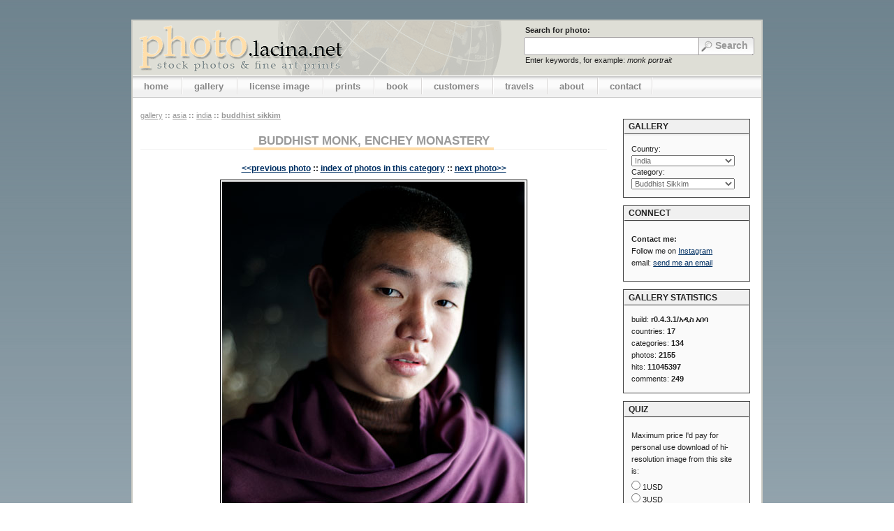

--- FILE ---
content_type: text/html; charset=utf-8
request_url: http://photo.lacina.net/photo-3315-buddhist-monk-enchey-monastery-buddhist-sikkim-india.html
body_size: 43591
content:
	<!-- Google tag (gtag.js) -->
	<script async src="https://www.googletagmanager.com/gtag/js?id=G-05MS8VJ6T6"></script>
	<script>
	  window.dataLayer = window.dataLayer || [];
	  function gtag(){dataLayer.push(arguments);}
	  gtag('js', new Date());

	  gtag('config', 'G-05MS8VJ6T6');
	</script>
	  
<!DOCTYPE html PUBLIC "-//W3C//DTD XHTML 1.0 Transitional//EN" "http://www.w3.org/TR/xhtml1/DTD/xhtml1-transitional.dtd"><html xmlns="http://www.w3.org/1999/xhtml" xmlns:fb="http://www.facebook.com/2008/fbml" xml:lang="en" lang="en"><head><title>Travel Photo Gallery - Buddhist Monk, Enchey Monastery, Buddhist Sikkim, India</title>﻿  
	<meta http-equiv="Content-Type" content="text/html; charset=utf-8" />
	<meta http-equiv='Content-language' content='en' />
	<meta http-equiv='Cache-control' content='no-cache' />
	<meta http-equiv='Pragma' content='no-cache' />
	<meta http-equiv='Expires' content='-1' />
	
	<meta name='robots' content='index,follow' />
	<meta name="msnbot" content="index,follow" />
	<meta name='googlebot' content='index,follow,snippet,archive' />

	<meta name="description" content="Travel photo gallery of Curaçao, Czech republic, Denmark, China, Guatemala, England, Ghana, India, Indonesia, Kenya, Malaysia, Marocco, Myanmar (Burma), Netherlands, Norway, Senegal, Sierra Leone, Sweden, Tanzania and Vietnam" />
	<meta name="keywords" content="Travel Photo Gallery Fine Art Prints Office Home Decoration Stock Postcard Wallpapers David Lacina Indigenous Cultures Adventure Photogallery Photography Travel photo gallery of Curaçao, Czech republic Denmark England Ghana India Indonesia Kenya Malaysia Marocco Myanmar Burma Netherlands Norway Senegal Sierra Leone Sweden Tanzania Vietnam" />
	<meta http-equiv='imagetoolbar' content='no' />
	<meta name='MSSmartTagsPreventParsing' content='true' />
	<meta http-equiv="pics-label" content='(pics-1.1 "http://www.icra.org/ratingsv02.html" l gen true for "http://photo.lacina.net" r (nb 1 nd 1 nr 1 vz 1 lz 1 oz 1 cz 1))' />
	<meta name='DC.Title' content='serverTitle' />
	<meta name='DC.Identifier' content='Photo.lacina.net' />
	<meta name='DC.Language' content='en' />
	<meta http-equiv="X-UA-Compatible" content="IE=EmulateIE7" />
	
	<link rel="icon" href="http://lacina.net/favicon.ico" type="image/x-icon" />
	<link rel="shortcut icon" href="http://lacina.net/favicon.ico" type="image/x-icon" />
	<link rel="alternate" title="Photo.lacina.net - News" href="feed.php" type="application/rss+xml" />
    <link href="http://lacina.net/common/css/general.css" rel="stylesheet" type="text/css" /> 
	<link href="http://photo.lacina.net/photo.css" rel="stylesheet" type="text/css" media='all'/>
    <link href="http://photo.lacina.net/tabber.css" rel="stylesheet" type="text/css" media='all'/>
	<link href="/lb/lb.css" rel="stylesheet" type="text/css" media='all'/>
    <script src="http://photo.lacina.net/js/include.js" type="text/javascript" language="JavaScript"></script>
	<script src="http://photo.lacina.net/js/topmenu.js" type="text/javascript" language="JavaScript"></script>
    <script src="http://photo.lacina.net/js/tabber.js" type="text/javascript" language="JavaScript"></script>
	<script src="http://lacina.net/common/js/script.js" type="text/javascript" language="JavaScript"></script>
    <!--[if lte IE 6]><link rel="stylesheet" href="/lb/ie6.css" type="text/css" media="all" /><![endif]-->
    <script src="/lb/mootools.js" type="text/javascript" language="JavaScript"></script>
	<script src="/lb/overlay.js" type="text/javascript" language="JavaScript"></script>
    <script src="/lb/lb.js" type="text/javascript" language="JavaScript"></script>
</head>

<body>
	<div id="header">
		<!-- logo -->
		<div id="header-logo">
			<a href='http://photo.lacina.net' title="David Lacina - Photo Gallery of Curaçao, Czech republic, Denmark, China, England, Ghana, India, Indonesia, Kenya, Malaysia, Marocco, Myanmar (Burma), Netherlands, Norway, Senegal, Sierra Leone, Sweden, Tanzania and Vietnam">
			</a>
			<form id="logo-search-box" name="searchForm" method="post" action="index.php?m_id=search">
           		<span class="search-text-info-before">Search for photo:</span>
                <span class="search-text">
                    <input type="text" name="searchString" size="25"/>
                </span>
                <span class="search-submit">
                    <input type="submit" name="Submit" value="Search" />
                </span>
                <span class="search-text-info-after">Enter keywords, for example: <i>monk portrait</i></span>
			</form>
		</div>
		
		<div id="site-submenu">
			
<ul>
	<li class="menuparent">
		<a href="http://photo.lacina.net/">
			home</a> 
	</li>
	<li>
		<a href="/countryList.php" >
			gallery</a>
			<ul>
         	 <li>
                <a href="/countryList.php" title="List of all countries">
                	all countries</a>
            </li>
             <li>
                <a href="/continent-1-africa.html" title="List of countries - Africa">
                	africa</a>
            </li>
            <li><a href="/continent-3-asia.html" title="List of countries - Asia">
            		asia</a></li>
	     <li><a href="/continent-5-central-america.html" title="List of countries - Central America">
            		central america</a></li>
            <li><a href="/continent-4-europe.html" title="List of countries - Europe">
            		europe</a></li>   
	     <li><a href="/continent-2-south-america.html" title="List of countries - South America">
            		south america</a></li>
	   
    	</ul>
	</li>	
	<li class="menuparent">
		<a href="/stock-photography-license-image.htm" >
			license image</a>
         <ul>
         	 <li>
                <a href="/stock-photography-license-image.htm" title="Stock photography - license image for reproduction">
                	general information</a>
            </li>
            <li><a href="/?m_id=photo_list" title="Stock photography - list of photographs">
            		photo list</a></li>
            <li><a href="/?m_id=s3" title="Stock photography - Plans of my photo trips">
            		plans of photo trips</a></li>
    	</ul>
	</li>
	<li class="menuparent">
		<a href="/fine-art-prints-for-home-office-decoration.htm" >
			prints</a>
        <ul>
        	<li><a href="/fine-art-prints-for-home-office-decoration.htm" title="Fine art prints">fine art prints</a>
            </li>
            <li><a href="/postcards.htm" title="Postcards">postcard set</a>
            </li>
        	<li><a href="/?m_id=portfolio" title="Printed portfolio">limited edition portfolio</a>
            </li>
        </ul>
	</li>
    <li class="menuparent">
		<a href="/book.htm" >
			book</a>
	</li>
    <li class="menuparent">
		<a href="/stock-photography-customers.htm" >
			customers</a>
         <ul>
         	<li><a href="/stock-photography-customers.htm" title="Customers - list of customers and interviews">list of customers</a>
            </li>
            <li><a href="/?m_id=exhibitions" title="Customers - exhibitions and slideshows">exhibitions &amp; slideshows</a>
            </li>
            <li><a href="/?m_id=articles" title="Customers - published articles">published articles</a>
            </li>
         </ul>
	</li>
    <li class="menuparent">
		<a href="/?m_id=expeditions" >
			travels</a>
        <ul>
	     <li><a href="/?m_id=expedition-china-yunnan">china - yunnan</a>
            </li>
	    <li><a href="/?m_id=expedition-burma-myanmar">burma (myanmar)</a>
            </li>
	    <li><a href="/?m_id=expedition-north-east-india">north east india</a>
            </li>
            <li><a href="/?m_id=expedition-gambia-senegal">the gambia &amp; senegal</a>
            </li>
            <li><a href="/?m_id=expedition-sierra_leone">sierra leone</a>
            </li>
            <li><a href="/?m_id=expedition-india">south india</a>
            </li>
            <li><a href="/?m_id=expedition-kenya">kenya, tanzania, zanzibar</a>
            </li>
            <li><a href="/?m_id=expedition-ghana">ghana</a>
            </li>
            <li><a href="/?m_id=expedition-indonesia">sumatra &amp; siberut islands</a>
            </li>
            <li><a href="/?m_id=expedition-curacao">curacao</a>
            </li>
            <li><a href="/?m_id=expedition-malaysia">malaysia</a>
            </li>
            <li><a href="/?m_id=expedition-norway">norway</a>
            </li>
        </ul>
	</li>
	 <li class="menuparent">
		<a href="/?m_id=about" >
			about</a>
        <ul>
            <li>
            	<a href="/?m_id=about">photographer</a>
            </li>
            <li>
            	<a href="/?m_id=equipment">equipment</a>
            </li>
            <li>
            	<a href="/?m_id=copyright_notice">copyright</a>
            </li>
        </ul>
	</li>
	<li>
        <a href="/showPopup.php?in_id=contact">contact</a>
    	</li>
</ul>
			
		</div>		
	</div>
	
	<div id="main">
		<div id="left">
        	<div class="column-in">		
			<script type="text/javascript">
document.write('<style type="text/css">.tabber{display:none;}<\/style>');

function Validate_Fields_Order_Print()
{
	var val, p, errors='';
	
	val = document.forms.postForm.email.value ;
	p = val.indexOf('@');
    if ( p<1 || p== (val.length-1) ) 
	{
		window.alert(val + " is not valid email adress");
		document.forms.postForm.email.focus();	
		document.forms.postForm.email.select();
		return false;
	}	

	if ( document.forms.postForm.phone.value == "") 
	{
		window.alert("Please fill in your phone number.");
		document.forms.postForm.phone.focus();
		return false;
	}
	
	if ( document.forms.postForm.spamProtPrintImage.value != 4 ) 
	{
		window.alert("Please fill in how much is 2 and 2. This is used as protection against spammers.");
		document.forms.postForm.spamProtPrintImage.focus();
		return false;
	}
	return true;
}

function Validate_Fields_License_Image()
{
	var val, p, errors='';
	
	val = document.forms.postLicenseForm.email.value ;
	p = val.indexOf('@');
    if ( p<1 || p== (val.length-1) ) 
	{
		window.alert(val + " is not valid email adress");
		document.forms.postLicenseForm.email.focus();	
		document.forms.postLicenseForm.email.select();
		return false;
	}	
	if ( document.forms.postLicenseForm.phone.value == "" ) 
	{
		window.alert("Please fill in your contact phone");
		document.forms.postLicenseForm.phone.focus();
		return false;
	}
	if ( document.forms.postLicenseForm.spamProtLicenseImage.value != 4 ) 
	{
		window.alert("Please fill in how much is 2 and 2. This is used as protection against spammers.");
		document.forms.postLicenseForm.spamProtLicenseImage.focus();
		return false;
	}
	
	return true;
}

function Validate_Fields_Add_Comment ()
{
	if ( document.forms.frmAdv.jmenko.value == "" )
	{
		window.alert("Are you nobody? Please fill in your nick!");
		document.forms.frmAdv.jmenko.focus();
		return false;
	} else 
		if ( document.forms.frmAdv.tekstik.value == "" )
		{
			window.alert("Nothing to say..? Please fill in comment!");
			document.forms.frmAdv.tekstik.focus();
			return false;
		}
		else 
			if ( document.forms.frmAdv.answer.value == "" )
			{
				window.alert("Please fill in answer to the mathematical question. This is for protection against spam. Thank you.");
				document.forms.frmAdv.answer.focus();
				return false;
			} 
	return true;
}

function clearLicenseCommentField() {
	if (document.forms.postLicenseForm.comment.value == "Name of magazine, brochure, catalog, website, etc. If fields in form are not specific enough, please elaborate here.") {
		document.forms.postLicenseForm.comment.value = "";
	}
}
function clearPrintCommentField() {
	if (document.forms.postForm.comment.value == "You can specify exact print size here or any additional comments you have.") {
		document.forms.postForm.comment.value = "";
	}
}

function Validate_Fields_Send_Postcard ()
{
	var val, p, errors='';
	
	if ( document.forms.postPostcardForm.from_name.value == "") 
	{
		window.alert("Please fill in your name");
		document.forms.postPostcardForm.from_name.focus();
		return false;
	}
	
	val = document.forms.postPostcardForm.from_email.value ;
	p = val.indexOf('@');
    if ( p<1 || p== (val.length-1) ) 
	{
		window.alert(val + " is not valid email adress");
		document.forms.postPostcardForm.from_email.focus();		
		return false;
	}
	
	if ( document.forms.postPostcardForm.to_name.value == "" ) 
	{
		window.alert("Please fill in friends name");
		document.forms.postPostcardForm.to_name.focus();
		return false;
	}
	
	val = document.forms.postPostcardForm.to_email.value ;
	p = val.indexOf('@');
    if ( p<1 || p== (val.length-1) ) 
	{
		window.alert(val + " is not valid adress of your friend");
		document.forms.postPostcardForm.to_email.focus();
		return false;
	}	
	
	if ( document.forms.postPostcardForm.text.value == "" ) 
	{
		window.alert("Please fill in text");
		document.forms.postPostcardForm.text.focus();
		return false;
	}
	if ( document.forms.postPostcardForm.count.value != 4 ) 
	{
		window.alert("Please fill in how much is 2 and 2. This is used as protection against spammers.");
		document.forms.postPostcardForm.spamProtPostcard.focus();
		return false;
	}
	return true;
}
</script>
<!-- view comment -->
	 
	 
	<div itemscope itemtype="http://www.schema.org/Photograph">
<meta itemprop="creator" content="David Lacina"/><meta itemprop="copyrightHolder" content="David Lacina"/><meta itemprop="copyrightYear" content="2026"><meta itemprop="name" content="David Lacina"/>
	<!-- navigation -->
	<div id="page-navigation">
		<a href='countryList.php' title='List of countries'>gallery</a> <b>::</b> 
        <a href='continent-3-asia.html' title='List of countries I have visited on this continent'>Asia</a> <b>::</b> 
		<a href='country-18-india.html' title='India - list of categories'>India</a>  <b>::</b> 
		<b><a href='photos-219-india-buddhist-sikkim.html' title='Index of photos in this category, access key I' accesskey='i'>Buddhist Sikkim</a></b>		 
	</div><!-- navigation -->
	<a name="photo"></a>	
	<h1><span itemprop="headline">Buddhist Monk, Enchey Monastery</span></h1>
	<div class="center">
	<!-- next / previous / index-->
	 <h3><a href="photo-3314-bhutia-woman-buddhist-sikkim-india.html#photo" title="Previous photo, access key Z" accesskey="z"> 
	 	&lt;&lt;previous photo</a>&nbsp;<b>::</b>
	 <a href="photos-219-india-buddhist-sikkim.html" title="Index of photos in this category, access key I">
			index of photos in this category</a>&nbsp;<b>::</b>
	 <a href="photo-3316-butter-lamps-offerings-buddhist-sikkim-india.html#photo" title="Next photo, access key X" accesskey="x">next photo&gt;&gt;</a></h3>
  
    <!-- fotka -->
	<p><img itemprop='image' src='/image-3315-buddhist-monk-enchey-monastery-buddhist-sikkim-india.jpg' width='440' height='657' alt="Buddhist Monk, Enchey Monastery - Buddhist Sikkim, India" /></p><div style='width:440px;margin: auto;'>       <div itemprop="offers" itemscope itemtype="http://schema.org/Offer" class="download-column float-left">
        <meta itemprop="category" content="HD download">
        <form action="https://www.sandbox.paypal.com/cgibin/webscr" method="post" class="noBorder">
        <INPUT TYPE="hidden" name="charset" value="utf-8">
        <!-- ><input type="hidden" name="notify_url" value="http://lacina.cekit.cz/paypalIPNTransaction.php" /> -->
        <input type="hidden" name="add" value="1" />
        <input type="hidden" name="cmd" value="_cart">
        <input type="hidden" name="business" value="seller_1341001713_per@gmail.com" />
        <input type="hidden" name="item_name" value="Buddhist Monk, Enchey Monastery (Personal Licence applies)" />
        <input type="hidden" name="item_number" value="3315">
        <input type="hidden" name="no_shipping" value="1" />
        <input type="hidden" name="currency_code" value="EUR" />
        <input type="hidden" name="no_note" value="1">
        <input type="hidden" name="cancel_return" value="http://photo.lacina.net/photo-3315-buddhist-monk-enchey-monastery-buddhist-sikkim-india.html">
        <input type="hidden" name="amount" value="1.90">
        <input type="image" src="img/download.png" border="0" name="submit"/><br/>Price of <a href="/?m_id=copyright-notice-download" title="Personal licence, download terms and download information">HD download for personal use:</a> <meta itemprop="priceCurrency" content="EUR">EUR<b><span itemprop="price">1.90</span></b>
        </form>
        </div>
        <p align="left">
        RefNum: <b>09in-7084</b>. <span itemprop='description'>The Enchey Monastery is a Buddhist monastery situated just above Gangtok, capital of Sikkim state, India. An important seat of the Nyingma order, the Enchey Monastery is built on the site blessed by Lama Druptob Karpo, a tantric master known for his power of flying. This 200 year old monastery has in its premises images of Gods, Goddesses and other religious objects.</span>    </p>
  </div> <!-- div for width of photo -->
    <!-- fotka -->
  	</div>
    <br clear="all"/>
<script src="http://photo.lacina.net/js/ajax.js" type="text/javascript" language="JavaScript"></script>

	<!-- taby -->
    <div class="tabber">
                <!-- IMAGE INFORMATION -->	
          <div class="tabbertab" title="Image info">
            <div class="middle-size-column float-left">
                <p><b>Buddhist Monk, Enchey Monastery</b><br/>
                Continent: <a href='continent-3-asia.html' title='List of countries I have visited on this continent'>Asia</a><br/>
                Country: <a href='country-18-india.html' title='India - list of categories'>India</a><br/>
                Category: <a href='photos-219-india-buddhist-sikkim.html' title='Index of photos in this category, access key I' accesskey='i'>Buddhist Sikkim</a><br/>
                Viewed: <b>3728</b> times</p>
           
            </div><div class='middle-size-column float-left'><p><b>Keywords: <br/></b>&nbsp;&nbsp;&nbsp;<a href='categoryViewList.php#126' title='View list of all categories'>People</a> > <a href='category-129-people-portrait.html' title='click to view all photos in category Portrait'>Portrait</a></p></div><br clear='all'/>      </div><!-- IMAGE INFORMATION / KEYWORDS tab -->
		
      <!-- ORDER A PRINT -->
      <div itemprop="offers" itemscope itemtype="http://schema.org/Offer" class="tabbertab" title="Order a print">
      <meta itemprop="category" content="Print">
      	<p>For details such as print media or payment method <a href="/fine-art-prints-for-home-office-decoration.htm" title="More information about fine art prints"> click here</a>?</p>
      	<form action="javascript:get(document.getElementById('postForm'), 'php/submitPrintImage.php', 'statusElementPrint')" name="postForm" id="postForm">
           <input name="refNum" type="hidden" id="refNum" value="09in-7084"/>	
		 
          <label for="email">Your e-mail:</label>
              <input name="email" value="" type="text" class="border1px" id="email" title="Your email" />
            *<br clear="all" />
                        
          <label for="phone">Your phone:</label>
            <input name="phone" type="text" class="border1px" id="phone" title="Your phone number" />
            * (including your international extension, f.e. +1 for USA)
          <br clear="all" />
          
          <label for="printType">Print type:</label>
            <input name="printType" type="radio" value="paper" checked="checked" onclick="showPaperSizes();"/>
                paper
            <input type="radio" name="printType" value="canvas" onclick="showCanvasSizes();"/>
                canvas
            <br clear="all" />	
          <label for="sizes">Print size:</label>
          	<select name="sizesPaper" id="sizesPaper">
            	<option value="4,1x5,8in"><span itemprop="description">
                postcard 4,1x5,8&quot; (10,5x14,8cm)</span>&nbsp;&nbsp;&nbsp;<meta itemprop="currency" content="USD">$</span><span itemprop="price">4.90</span>,-
                </option>
                <option value="10x15in">
                10x15&quot; (25,4x38,1cm)&nbsp;&nbsp;&nbsp;$49.00,-
                </option>
                <option value="13x19in">
                13x19&quot; (32,9x48,3cm)&nbsp;&nbsp;&nbsp;$89.00,-
                </option>
                <option value="27x40,5in">
                27x40,5&quot; (70x105cm)&nbsp;&nbsp;&nbsp;$259.00,-
            	</option>
                <option value="custom">
                custom
            	</option>
             </select>
             <select name="sizesCanvas" id="sizesCanvas">
            	<option value="13x19in">
                13x19&quot; (32,9x48,3cm)&nbsp;&nbsp;&nbsp;$119.00,-
                </option>
                <option value="27x40,5in">
                27x40,5&quot; (70x105cm)&nbsp;&nbsp;&nbsp;$299.00,-
            	</option>
                <option value="22x60in">
                panorama 22x60&quot; (55,8x152cm)&nbsp;&nbsp;&nbsp;$399.00,-
            	</option>
                <option value="custom">
                custom
            	</option>
             </select>
            <br clear="all" />
            <label for="shipping">Shipping method:</label>
          	<select name="shipping">
            	<option value="recorded">
                Recorded mail
                </option>
                <option value="ems">
                EMS - add $30 to total price
                </option>
                <option value="fedex">
                Fedex - add $90 to total price
            	</option>
               </select>
            <br clear="all" />
            
            <!-- comment -->
            <label for="comment">Comment:</label>
            <textarea name="comment" cols="35" rows="5" class="border1px" title="Comment" onfocus="javascript:clearPrintCommentField();">You can specify exact print size here or any additional comments you have.</textarea>
            
            <br clear="all" />
            <label for="spamProtPrintImage" id="spamPrintImageText">How much is 2 and 2? This is protection against spammers.</label>
				  <input type="text" value="" name="spamProtPrintImage" id="spamProtPrintImage" class="border1px" title="Please answer to the logical question: how much is two and two? This is for protection against spammers" size="1" maxlength="1"/> 
                  <script type="text/javascript">
				 /* <![CDATA[ */
				  document.forms.postForm.spamProtPrintImage.value="4";
				  document.getElementById("spamPrintImageText").style.display = "none";
				  document.getElementById("spamProtPrintImage").style.display = "none";
				/* ]]> */
			   </script>
			<br clear="all" />          
          	
            <label></label><span name="statusElementLicense" id="statusElementPrint" class="error"></span>
            
            <div id="submit">
                <input name="Submit" type="submit" class="submit" title="Order a print" onclick="return Validate_Fields_Order_Print();" value="order a print >>"  /> 
            </div>
             <script type="text/javascript">
				 /* <![CDATA[ */
            		document.getElementById("sizesCanvas").style.display = "none"; 
                             
					 function showCanvasSizes() {
						 document.getElementById("sizesCanvas").style.display = "block";
						 document.getElementById("sizesPaper").style.display = "none";						 					   
					 }
					 
					 function showPaperSizes() {
						 document.getElementById("sizesCanvas").style.display = "none";
						 document.getElementById("sizesPaper").style.display = "block";  
					 }
				/* ]]> */
			   </script>

        </form>
      </div><!-- ORDER A PRINT -->
      
      <!-- LICENSE IMAGE -->
      <div class="tabbertab" title="License image">
      	<p>Please indicate which options apply to your needs. <a href="/stock-photography-license-image.htm" title="More information about licensing an image">More information about licensing an image.</a></p>
        <form action="javascript:get(document.getElementById('postLicenseForm'), 'php/submitLicenseImage.php', 'statusElementLicense');" name="postLicenseForm" id="postLicenseForm">
          <input name="refNum" type="hidden" id="refNum" value="09in-7084"/>			 
          
           <label for="email">Your e-mail:</label>
              <input name="email" value="" type="text" class="border1px" id="email" title="Your email" /> *
            <br clear="all" />
          
          <label for="phone">Contact phone:</label>
            <input name="phone" type="text" class="border1px" id="phone" title="Your phone number" />* (including your international extension, f.e. +47 for Norway)
            <br clear="all" />
            
        	<label for="photo_use">Photo use:</label>
            <select name="photo_use">
            	<optgroup label="Advertising">
                   <option value="magazine">Magazine</option>
                   <option value="bilboard">Bilboard</option>
                   <option value="brochure-catalog">Brochure/catalog</option>
                   <option value="newspaper">Newspaper advertising</option>
                   <option value="website-advertising">Website advertising</option>
               </optgroup>
               <optgroup label="Corporate">
                   <option value="magazine-corporate">Magazine</option>
                   <option value="annual-report">Annual reports</option>
               </optgroup>
               <optgroup label="Editorial">
                   <option value="editorial-magazine">Magazine</option>
                   <option value="editorial-newspaper">Newspaper</option>
                   <option value="book">Book</option>
               </optgroup>
               <optgroup label="Other">
                   <option value="web">Website</option>
                   <option value="CD">CD/DVD</option>
                   <option value="other">other</option>
               </optgroup>

            </select>
            *<br clear="all" />
            
            <label for="circulation">Circulation:</label>
            <select name="circulation">
                <option value="<5K">Under 5K</option>
                <option value="5-19K">5-19K</option>
                <option value="20-39K">20-39K</option>
                <option value="40-49K">40-49K</option>
                <option value="50-99K">50-99K</option>
                <option value="100-249">100-249K</option>
                <option value="250-499K">250-499K</option>
				<option value="500K-1M">500K-1 Million</option>
                <option value="over1M">over 1 Million</option>
                <option value="conference">Conference/Show</option>
                <option value="web">Web Use</option>
            </select>
            *<br clear="all" />
            
            <label for="duration">Period of use:</label>
            <select name="duration">
                <option selected value="Single Use">One Time (Incl. Books, Web)</option>
                <option value="0-6">2-6 Months</option>
                <option value="7-12 Months">7-12 Months</option>
                <option value="12+">Over 12 Months</option>
            </select>
            *
            <br clear="all" /> 
            
            <label for="placement">Placement:</label>
            <select name="placement">
                <option selected value="cover">Front/Back Cover</option>
                <option value="interior">Interior</option>
            </select>
            *<br clear="all" />
            
            <!-- dimensions -->
            <label for="dimensions">Pixel Dimensions:</label>
            <input name="dimensions" type="text" class="border1px" id="dimensions" title="Dimensions of the image you would like to license" size="30" maxlength="50" />
            <br clear="all" />

            <!-- comment -->
            <label for="comment">Comment:</label>
            <textarea name="comment" cols="35" rows="7" class="border1px" title="Comment" onfocus="javascript:clearLicenseCommentField();" >Name of magazine, brochure, catalog, website, etc. If fields in form are not specific enough, please elaborate here.</textarea>
            
            <br clear="all" />
            
            <label for="spamProtLicenseImage" id="spamLicenseImageText">How much is 2 and 2? This is protection against spammers.</label>
				  <input type="text" value="" name="spamProtLicenseImage" id="spamProtLicenseImage" class="border1px" title="Please answer to the logical question: how much is two and two? This is for protection against spammers" size="1" maxlength="1"/> 
                  <script type="text/javascript">
				 /* <![CDATA[ */
				  document.forms.postLicenseForm.spamProtLicenseImage.value="4";
				  document.getElementById("spamLicenseImageText").style.display = "none";
				  document.getElementById("spamProtLicenseImage").style.display = "none";
				/* ]]> */
			   </script>
			<br clear="all" />
            <label></label><span name="statusElementLicense" id="statusElementLicense" class="error"></span>
            <div id="submit">
                <input name="Submit" type="submit" class="submit" title="Request Price Quote" value="Request Price Quote" onclick="return Validate_Fields_License_Image();" />                 
            </div>
        </form>
      </div><!-- LICENSE IMAGE -->
      
      <!-- COMMENTS -->
        <!-- rozhranni pro komentare -->
        <div class="tabbertab" title="Comments (0)">
        	
	
	<!-- show info.. -->
	<a name="viewComments"></a>
	<div class="comment">
		<div id='add-comment'><b>Be the first one to add comment. All fields are required:</b>	
		<!--  show form to add new comment.. -->		
		<!-- table with form fields -->
		<a name="addComment"></a>
		 <form action="" method="post" name="frmAdv" id="frmAdv" onsubmit="return Validate_Fields_Add_Comment();">
			 <input type="hidden" name="add_comment" value="1" />
			 <input type="hidden" name="id_photo" value="3315" />
			
			<label for="jmenko">Nick:</label>
				  <input type="text" value="" name="jmenko" id="jmenko" class="border1px" title="Enter your name/nick here" />
			<br clear="all" />
			
			<label for="text">Comment:</label> 
			  <textarea name="tekstik" cols="45" rows="4" id="tekstik" class="border1px" title="Enter your comment here"></textarea>
			<br clear="all" />
			
            <div id="spamComment">
			<label for="answer">How much is 2 and 3?</label>
				  <input type="text" value="" name="answer" id="answer" class="border1px" title="Please answer to the logical question: how much is two and two? This is for protection against spammers" size="1" maxlength="1"/> This is protection against spammers. You do not need to fill it in if its already filled.
			<br clear="all" />
            </div>
			<!-- <script>
			  document.forms.frmAdv.answer.value="4";
			  document.getElementById("spamComment").style.display = "none";
			</script> -->
          
			<div id="submit">
			  <input name="Submit" type="submit" value="add to comments&gt;&gt;" class="border1px" />
			</div>
		</form><!-- formular pro pridani komentare -->	
		</div><!-- id = Add your comment -->
	</div> <!-- fotka a info o ni + komentare/formular -->
      </div><!-- COMMENTS -->
	  
      <!-- SEND AS POSTCARD -->      
      <div class="tabbertab" title="Send as postcard">
      	<p>Please note: all fields are required.</p>
        <form action="javascript:get(document.getElementById('postPostcardForm'), 'php/submitPostcard.php', 'statusElementPostcard');" name="postPostcardForm" id="postPostcardForm">
        
            <input type="hidden" name="id_photo" value="3315" /> 
            <input type="hidden" name="preview" value="0" /> 
            
            <label for="from_name">Your name:</label>
                    <input name="from_name" type="text" id="from_name" class="border1px" title="Your name" tabindex="1" /> 
            
            <br clear="all" />
            <label for="from_email">Your email:</label>
                    <input name="from_email"  value="" type="text" id="from_email" class="border1px" title="Your email address" tabindex="2" size="25" /> 
            <br clear="all" />
        
            <label for="to_name">Friend's name:</label>
                    <input name="to_name" type="text" id="to_name" class="border1px" title="Friend's name" tabindex="3" /> 
            <br clear="all" />
            <label for="to_email">Friend's email:</label>
                    <input name="to_email" type="text" id="to_email" class="border1px" title="Friend's email address"  tabindex="4" size="25" />
            <br clear="all" />
            
            <label for="postcard text">Postcard text:</label>
                    <textarea name="text" cols="45" rows="4" class="border1px" title="Message for your friend"  tabindex="5" ></textarea> 
            <br clear="all" />

            <label for="spamProtPostcard" id="spamPostcardText">How much is 3 and 3? This is protection against spammers.</label>
            	<input name="spamProtPostcard" type="text" id="spamProtPostcard" class="border1px" title="How much is 3 and 3? This is protection against spammers"  tabindex="6" size="2" />
                 <script type="text/javascript">
				 /* <![CDATA[ */
				  document.forms.postPostcardForm.spamProtPostcard.value="6";
				  document.getElementById("spamPostcardText").style.display = "none";
				  document.getElementById("spamProtPostcard").style.display = "none";
				/* ]]> */
			   </script>
           
            <label></label><input name="notification" type="checkbox" value="1" />
                    notify me when postcard is viewed by my friend</label>
            <br clear="all" />   
            <label></label><input name="addEmails" type="checkbox" id="addEmails" value="1" />
                    sign up both e-mails for receiving of automatic updates from photo.lacina.net
            <br clear="all" />        
            <label></label><span name="statusElementPostcard" id="statusElementPostcard" class="error"></span>
            <div id="submit">
                <input name="Submit" type="submit" class="border1px" onclick="return Validate_Fields_Send_Postcard();" value="send postcard &gt;&gt;" /> 
            </div>	
        </form>
      </div><!-- SEND AS POSTCARD -->
    </div>
  </div>

	            </div>
		</div>
		<div id="right">					
			﻿<!-- right menu-->

<!-- gallery -->
<div class='box'>
    <div class='box-header'>
		GALLERY
	</div>
	<div class='box-contents'>
		Country:
			<select name="id_contr" onchange="location.href=this.options[this.selectedIndex].value;">
				<option value="./">choose one</option>
				<optgroup label="Africa"><option value="country-11-ghana.html" >Ghana</option><option value="country-17-kenya.html" >Kenya</option><option value="/photos-188-marocco-best-of-marocco.html" >Marocco</option><option value="country-23-senegal.html" >Senegal</option><option value="country-22-sierra-leone.html" >Sierra Leone</option><option value="/photos-277-south-africa-best-of-sa.html" >South Africa</option><option value="country-15-tanzania.html" >Tanzania</option></optgroup><optgroup label="Asia"><option value="country-25-china.html" >China</option><option value="country-18-india.html"  selected='selected'>India</option><option value="country-9-indonesia.html" >Indonesia</option><option value="country-4-malaysia.html" >Malaysia</option><option value="country-24-myanmar-burma.html" >Myanmar (Burma)</option><option value="country-14-vietnam.html" >Vietnam</option></optgroup><optgroup label="Central America"><option value="/photos-267-guatemala-best-of.html" >Guatemala</option></optgroup><optgroup label="Europe"><option value="country-5-czech-republic.html" >Czech republic</option><option value="/photos-162-denmark-skagen.html" >Denmark</option><option value="country-12-england.html" >England</option><option value="/photos-273-italy-sicily.html" >Italy</option><option value="/photos-264-malta-gozo.html" >Malta</option><option value="country-3-netherlands.html" >Netherlands</option><option value="country-19-norway.html" >Norway</option><option value="/photos-163-sweden-west-coast.html" >Sweden</option></optgroup><optgroup label="South America"><option value="/photos-190-curacao-best-of-curacao.html" >Curaçao</option></optgroup>			</select>
		
					
			<br />
			Category:
				<select name="id_cat" onchange="location.href=this.options[this.selectedIndex].value;" >
					<option value='/photos-223-india-black-and-white-snaps.html' >Black And White..</option><option value='/photos-222-india-cham-dance.html' >Cham Dance</option><option value='/photos-221-india-jaipur-fabric-factory.html' >Jaipur fabric..</option><option value='/photos-220-india-nagaland.html' >Nagaland</option><option value='/photos-219-india-buddhist-sikkim.html'  selected='selected'>Buddhist Sikkim</option><option value='/photos-218-india-jaipur.html' >Jaipur</option><option value='/photos-217-india-kaziranga-np.html' >Kaziranga NP</option><option value='/photos-216-india-shekhawati.html' >Shekhawati</option><option value='/photos-215-india-golden-langur.html' >Golden Langur</option><option value='/photos-214-india-jaipur-slum-dwellers.html' >Jaipur slum dwellers</option><option value='/photos-158-india-the-people.html' >The People</option><option value='/photos-157-india-cochin-kochi.html' >Cochin (Kochi)</option><option value='/photos-156-india-mysore.html' >Mysore</option><option value='/photos-155-india-cochin-chinese-nets-cheena-vala.html' >Cochin - Chinese..</option><option value='/photos-154-india-belur-and-halebid.html' >Belur And Halebid</option><option value='/photos-153-india-backwaters.html' >Backwaters</option><option value='/photos-152-india-kathakali.html' >Kathakali</option><option value='/photos-151-india-elephant-training-center.html' >Elephant Training..</option><option value='/photos-150-india-ooty.html' >Ooty</option><option value='/photos-149-india-theyyam-ritual-dance.html' >Theyyam Ritual Dance</option><option value='/photos-148-india-hampi-nature.html' >Hampi - Nature</option><option value='/photos-147-india-hampi-historical.html' >Hampi Historical</option><option value='/photos-146-india-kodagu-coorg-hills.html' >Kodagu (Coorg) Hills</option><option value='/photos-145-india-golden-temple-namdroling-monastery.html' >Golden Temple,..</option>				</select>
	 	 	</div>
</div> <!-- countries -->

<!-- connect -->
<div class='box'>
	<div class='box-header'>
		CONNECT
	</div>
	<div class='box-contents'>
    	<!-- <b>Share this page:</b><br/>
		<div class="fb-button"><div id="fb-root"></div><script src="http://connect.facebook.net/en_US/all.js#appId=207362252651695&amp;xfbml=1"></script><fb:like href="http://photo.lacina.net/photo-3315-buddhist-monk-enchey-monastery-buddhist-sikkim-india.html" send="false" layout="box_count" width="20" show_faces="false" action="like" font="tahoma"></fb:like>
        </div>
		<!-- <div class="one-plus-button">
        <g:plusone size="tall" href="http://photo.lacina.net/photo-3315-buddhist-monk-enchey-monastery-buddhist-sikkim-india.html"></g:plusone>
        </div> 
        <div class="twitter-button">
        	<a href="https://twitter.com/share" class="twitter-share-button" data-count="vertical" data-via="davidlacina">Tweet</a><script type="text/javascript" src="//platform.twitter.com/widgets.js"></script>
        </div>

		<br clear="all" />-->

        <p>

        <b>Contact me:</b><br/>
		Follow me on <a href="https://www.instagram.com/bildertilinterior/">Instagram</a><br/>
		
		email: <a href="showPopup.php?in_id=contact" title="Contact me - send me an email">
			send me an email</a></p>
		<!-- phone: +47 90 85 82 01<br />-->
        
		
    	<!--<form action="index.php?m_id=4" method="post" name="emailForm" id="emailForm" onsubmit='Validate_Email_Fields();return document.MM_returnValue' class="noBorder" >
        	 subscribe for updates: 
        	<input type="text" class="border1px" name="email" size="15" maxlength="40" value="e-mail" onClick="this.value=''" title="Fill in your e-mail please" />
        	<input type="submit" name="submit" value=">" class="border1px"/>
		</form>-->
  </div>
</div><!-- connect -->


<!-- statistics -->
<div class='box'>
	<div class='box-header'>
		GALLERY STATISTICS
	</div>
	<div class='box-contents'> 
    	build: <b>r0.4.3.1/አዲስ አበባ</b><br/>
		countries: <b>17</b><br />
		categories: <b>134</b><br />
		photos: <b>2155</b><br />
		hits: <b>11045397</b><br />
		comments: <b>249</b>
 	</div>
</div> <!-- statistics -->

<!-- quiz -->

<form action="index.php?m_id=q" method="post" id="quizForm" class="noBorder"> 

	<input type="hidden" name="id_quiz" value="8" />

	<div class='box'>
	<div class='box-header'>
		QUIZ
	</div>
	<div class='box-contents'>
	
	  <!-- question -->
		<p>Maximum price I'd pay for personal use download of hi-resolution image from this site is:</p>	  
		<!-- show answers -->
					<input name="id_answer" type="radio" value="32" alt="1USD" />
			1USD			<br />
					<input name="id_answer" type="radio" value="34" alt="3USD" />
			3USD			<br />
					<input name="id_answer" type="radio" value="35" alt="5USD" />
			5USD			<br />
					<input name="id_answer" type="radio" value="36" alt="0USD" />
			0USD			<br />
		<!-- show answers -->

		<!-- vote button -->
		<input type="submit" name="submit" value="vote" class="border1px"/>
		
		</div>
	</div>
</form> <!-- quiz -->
<!-- righ menu-->		</div>

		<div class="cleaner">&nbsp;</div>
	
		<div id="footer"><div class="column-in">
			<!-- linka oddelujici  obsah -->
<p class="center">
<!-- general navigation links -->
	<a href="/?m_id=copyright_notice" title="Copyright notice">
	Copyright</a> | 
	<a href="/stock-photography-license-image.htm" title="Stock photography - license image for reproduction">
		License photo</a> | 
	<a href="/fine-art-prints-for-home-office-decoration.htm" title="Fine Art Prints - home and office decoration">
		Purchase a print</a> | 
    <a href="/stock-photography-customers.htm" title="List of customers">
		Customers</a> | 
	<a href="/countryList.php" title="Gallery">
		Gallery</a> | 
    <a href="/?m_id=about" title="About the photographer">
		Photographer</a> | 
    <a href="/showPopup.php?in_id=contact" title="Contact me">
		Contact Me</a><br />
</p>
<!-- general navigation links -->

<!-- copyright -->
<p class="center">
	Copyright 1996-2026    <a href="/?m_id=copyright_notice" title="Copyright notice">
	by David Lacina</a>. All rights reserved.  
</p>
<!-- copyright -->
		</div></div> <!-- #footer -->
		
	</div> <!-- #main -->
</body>
</html>



--- FILE ---
content_type: application/x-javascript
request_url: http://lacina.net/common/js/script.js
body_size: 935
content:
/* add to bookmarks - used by photo.l.net */
function addbookmark (linkObj, addUrl, addTitle)
{

  if (document.all && !window.opera)
  {
    window.external.AddFavorite(addUrl,addTitle);
    return false;
  }
  else if (window.opera && window.print)
  {
    linkObj.title = addTitle;
    return true;
  }
  else if ((typeof window.sidebar == 'object') && (typeof window.sidebar.addPanel == 'function'))
  {
    if (window.confirm('Add this page as a new panel?'))
    {
      window.sidebar.addPanel(addTitle,addUrl,'');
      return false;
    }
  }
  window.alert('Press CTRL-D,\nand this page will be added to favourites.');
  return false;
}

/* used by poutnik, check the following one if used anywgere..*/
function openWindu(theURL,winName,features) { //v2.0
  window.open(theURL,winName,features);
}

function MM_openBrWindow(theURL,winName,features) {
  window.open(theURL,winName,features);
}